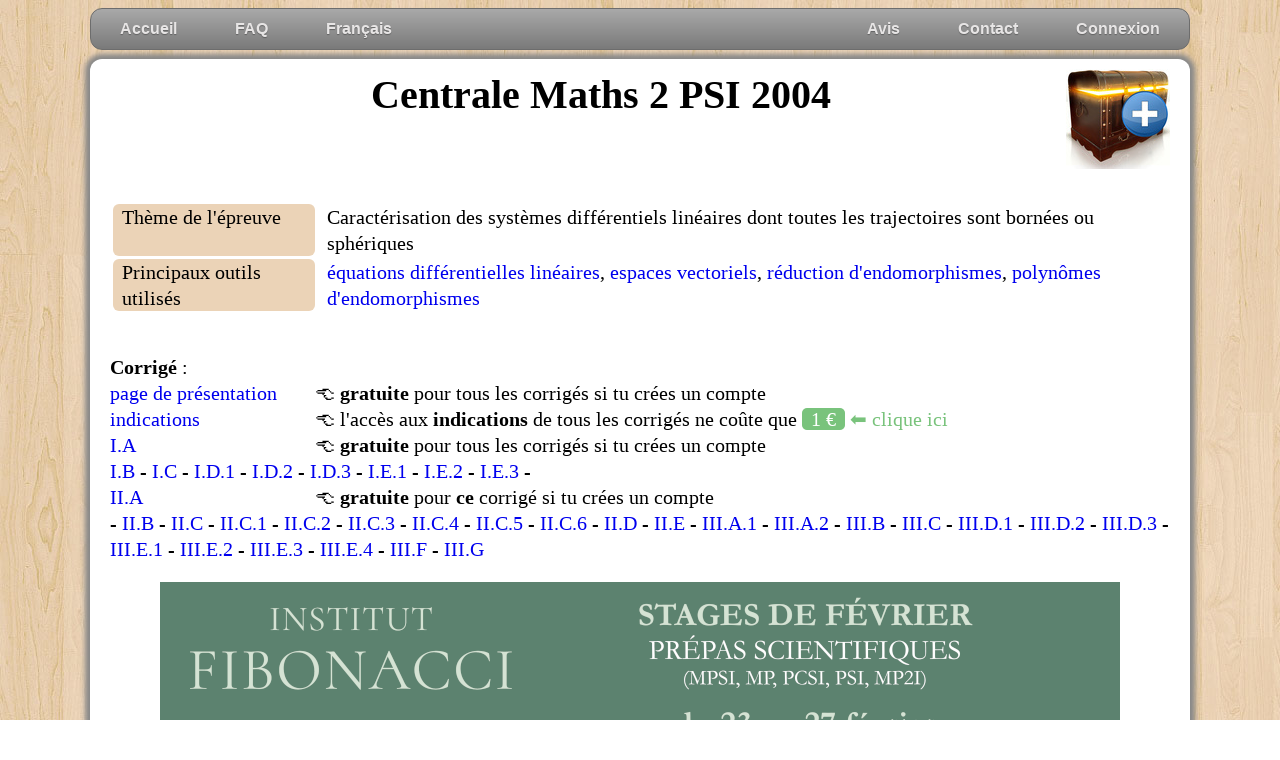

--- FILE ---
content_type: text/html
request_url: https://www.doc-solus.fr/prepa/sci/adc/bin/view.corrige.html?q=PSI_MATHS_CENTRALE_2_2004
body_size: 11003
content:
<!DOCTYPE HTML>
<html lang="fr">

<head>
    <meta name="viewport" content="width=device-width">
    <meta charset="ISO-8859-1">
    <meta name="description" content="Les énoncés et corrigés des épreuves de mathématiques, informatique, physique, modélisation et chimie aux concours e3a, CCINP, Centrale-Supélec, Mines-Ponts et Polytechnique">
    <meta name="robots" content="follow,index">
    <meta http-equiv="X-UA-Compatible" content="IE=Edge">
    <title>Doc Solus</title>
    <link rel="shortcut icon" href="/lib/images/onglets/onglet.etoile.or.png">
    <link rel="stylesheet" href="/lib/css/commun.css" type="text/css">
    <script src="/lib/js/std.js"></script>
    <script src="/lib/js/ajax.js"></script>
    <script src="https://ajax.googleapis.com/ajax/libs/jquery/1.9.1/jquery.min.js"></script>
    <script src="/lib/js/frameworks/jquery/jquery.easing.1.3.js"></script>
    <script src="/lib/js/frameworks/jquery/jquery.bpopup-0.9.3.min.js"></script>
    <style>html,body,div,span,applet,object,iframe,h1,h2,h3,h4,h5,h6,p,blockquote,pre,a,abbr,acronym,address,big,cite,code,del,dfn,em,img,ins,kbd,q,s,samp,small,strike,strong,tt,var,b,u,i,center,dl,dt,dd,ol,ul,li,fieldset,form,label,legend,table,caption,tbody,tfoot,thead,tr,th,td,article,aside,canvas,details,embed,figure,figcaption,footer,header,hgroup,menu,nav,output,ruby,section,summary,time,mark,audio,video{margin:0;padding:0;border:0;font-size:100%;vertical-align:baseline;}article,aside,details,figcaption,figure,footer,header,hgroup,main,menu,nav,section,summary{display:block;}body{line-height:1;}blockquote,q{quotes:none;}blockquote:before,blockquote:after,q:before,q:after{content:'';content:none;}table{border-collapse:collapse;border-spacing:0;}*{box-sizing:border-box;}sub,sup{font-size:75%;line-height:0;position:relative;vertical-align:baseline;}sup{top:-0.5em;}sub{bottom:-0.25em;}svg:not(:root){overflow:hidden;}hr{box-sizing:content-box;height:0;}pre{overflow:auto;}code,kbd,pre,samp{font-family:monospace,monospace;font-size:1em;}html{-ms-text-size-adjust:100%;-webkit-text-size-adjust:100%;}audio,canvas,progress,video{display:inline-block;vertical-align:baseline;}audio:not([controls]){display:none;height:0;}[hidden],template{display:none;}a{background-color:transparent;}a:active,a:hover{outline:0;}abbr[title]{border-bottom:1px dotted;}b,strong{font-weight:bold;}dfn{font-style:italic;}mark{background:#ff0;color:#000;}button,input,optgroup,select,textarea{color:inherit;font:inherit;margin:0;}button{overflow:visible;}button,select{text-transform:none;}button,html input[type="button"],input[type="reset"],input[type="submit"]{-webkit-appearance:button;cursor:pointer;}button[disabled],html input[disabled]{cursor:default;}button::-moz-focus-inner,input::-moz-focus-inner{border:0;padding:0;}input{line-height:normal;}input[type="checkbox"],input[type="radio"]{box-sizing:border-box;padding:0;}input[type="number"]::-webkit-inner-spin-button,input[type="number"]::-webkit-outer-spin-button{height:auto;}input[type="search"]{-webkit-appearance:textfield;-moz-box-sizing:content-box;-webkit-box-sizing:content-box;box-sizing:content-box;}input[type="search"]::-webkit-search-cancel-button,input[type="search"]::-webkit-search-decoration{-webkit-appearance:none;}fieldset{border:1px solid #c0c0c0;margin:0 2px;padding:0.35em 0.625em 0.75em;}legend{border:0;padding:0;}textarea{overflow:auto;}optgroup{font-weight:bold;}table{border-collapse:collapse;border-spacing:0;}td,th{padding:0;}body{background-color:#fff;color:#000;height:100%;font-size:20px;}html{height:100%;}a{text-decoration:none;}a:hover{text-decoration:underline;}H1{margin-top:0;margin-bottom:2em;margin-left:0.67em;margin-right:0.67em;text-align:center;line-height:130%;font-size:2em;}H2,H3,H4,H5,H6{text-align:left;}H2{margin-top:1.5em;margin-bottom:0.5em;}H3{margin-top:1em;}p{text-indent:0em;margin:0;}ul{list-style-type:disc;}ul li{margin:0.5em 0 0.5em 1em;}ol{list-style:decimal;}ol ol{list-style:lower-alpha;}ol ul{list-style-type:disc;}small{font-size:80%;}img{display:block;}.inline{display:inline;}:focus{outline:none;}.nobullet{list-style-type:none;}.bullets{margin-left:2em;list-style-type:disc;}.table-display table{border-collapse:collapse;}.table-display table,.table-display th,.table-display td{border:1px solid black;}.table-display th,.table-display td{padding:5px;}.table-display th{font-weight:bold;}.top{margin:0 auto 9px auto;padding:0;border-radius:12px;background:white;display:flex;justify-content:space-evenly;align-items:center}.top a{text-decoration:none;padding:0.2em 1em;display:block;font-family:'Kaushan Script', Arial, serif;font-size:30px;color:black}.manuscrit{font-family:'Kaushan Script', Arial, serif;font-size:30px;color:black}.acces-indications{background-color:#79c37c;padding:0 1ex;border-radius:5px;color:white}.acces-corriges{background-color:#79c37c;padding:0 1ex;border-radius:5px;color:white}.numero-de-question{display:inline-block;width:10em}.metadata{text-indent:0;margin-top:1ex}.tableft{background-color:#ebd3b7;padding-left:1ex;padding-right:1ex;border-radius:6px;min-width:22ex}.tabright{padding-left:1ex}h2{display:inline-block;font-size:1em;font-weight:bold;margin:0;margin-top:2em}.inrange{background-color:green;color:white;padding:0.3ex 1ex;border-radius:3px}.inrange a{color:white}.chapitre{padding:1ex 5px;border-radius:5px}.chapitre:hover{background-color:#ccc}.shadowimg1{box-shadow:2px 2px 5px 5px #C9C9C9}#enoncetxt{background-color:#ebd3b7;color:black;padding:1em;border-radius:8px;font-family:"Courier New"}
@media screen and (max-width:1000px){.center {margin-left:0%;margin-right:0%}   .left {width:0%}   .right {width:0%}}</style>
</head>

<body class="bg-bois01">
<div class="centrer"> <ul id="nav" style="margin-top:1ex;"> <li><a href="/">Accueil</a></li> <li><a href="/doc/faq/prepa.html">FAQ</a></li> <li><a href="/lmf">Français</a></li> <li style="float:right;"><a href="/bin/users/connexion.html">Connexion</a> <li style="float:right;"><a href="/bin/utils/contact.html">Contact</a></li> <li style="float:right;"><a href="/bin/avis">Avis</a></li> </ul> </div> <div class="centrer maincolumn ombre_NSEO"> <div style="float:right;"> <a href="/prepa/sci/adc/bin/offres.html"> <img src="/lib/images/icones/caddies/coffre.ajouter.01.h100px.jpg"> </a> </div> <h1>Centrale Maths 2 PSI 2004</h1> <table style="border-collapse:separate; border-spacing:3px;"> <tr> <td class="tableft">Thème de l'épreuve</td> <td class="tabright">Caractérisation des systèmes différentiels linéaires dont toutes les trajectoires sont bornées ou sphériques</td> </tr> <tr> <td class="tableft">Principaux outils utilisés</td> <td class="tabright"><a href="/prepa/sci/adc/bin/view.index.html?type=outils&matiere=MATHS#equations-differentielles-lineaires" target="_blank">équations différentielles linéaires</a>, <a href="/prepa/sci/adc/bin/view.index.html?type=outils&matiere=MATHS#espaces-vectoriels" target="_blank">espaces vectoriels</a>, <a href="/prepa/sci/adc/bin/view.index.html?type=outils&matiere=MATHS#reduction-d-endomorphismes" target="_blank">réduction d'endomorphismes</a>, <a href="/prepa/sci/adc/bin/view.index.html?type=outils&matiere=MATHS#polynomes-d-endomorphismes" target="_blank">polynômes d'endomorphismes</a></td> </tr> </table> <section> <h2>Corrigé</h2>&nbsp;:<br><span class="numero-de-question"><span id="8s5GBEBe"></span></span> &#128072; <span style="font-weight:bold;">gratuite</span> pour tous les corrigés si tu crées un compte<br><span class="numero-de-question"><span id="H2UPr23q"></span></span> &#128072; l'accès aux <span style="font-weight:bold;">indications</span> de tous les corrigés ne coûte que <a href="offres.indications.html"><span class="acces-indications">1&nbsp;&euro;</span> <span style="color:#79c37c;">&#11013; clique ici</span></a><br><span class="numero-de-question"><span id="aDLRy4UF"></span></span> &#128072; <span style="font-weight:bold;">gratuite</span> pour tous les corrigés si tu crées un compte<br><span id="2Jw6J25B"></span> - <span id="R9o6WxBC"></span> - <span id="LA3rxFg2"></span> - <span id="DmMohx9J"></span> - <span id="w623drXA"></span> - <span id="GYHv6uPx"></span> - <span id="wrWqhsJe"></span> - <span id="5GHqUSpi"></span> - <br><span class="numero-de-question"><span id="3fvzUdzB"></span></span> &#128072; <span style="font-weight:bold;">gratuite</span> pour <span style="font-weight:bold;">ce</span> corrigé si tu crées un compte<br> - <span id="4hhUa6uh"></span> - <span id="jo92xiar"></span> - <span id="PmE23gvB"></span> - <span id="V3vju9oy"></span> - <span id="gdd8urtX"></span> - <span id="pzWsgfY4"></span> - <span id="k9HTnXGa"></span> - <span id="nGVGax4Q"></span> - <span id="wSRoe96L"></span> - <span id="5Xz5jes5"></span> - <span id="nSP45yDZ"></span> - <span id="LcQJxnRm"></span> - <span id="j7NEsTum"></span> - <span id="NQtLB9if"></span> - <span id="PazjaoUz"></span> - <span id="CRfPmqNN"></span> - <span id="Nm6PG5k8"></span> - <span id="X77zcdPk"></span> - <span id="fB4zoRSc"></span> - <span id="GSxkUiQu"></span> - <span id="iLrzG2YT"></span> - <span id="k2Yy2tgm"></span> - <span id="J2zANTjh"></span> </section> <section> <div style="display:flex; justify-content:center; margin-top:1em;"> <a target="_blank" href="https://institut-fibonacci.fr/stage-math-sup-math-spe/"> <img src="/lib/images/publicites/2026-01-23__institut-fibonacci.w960px.png"> </a> </div><section> <h2>Énoncé complet</h2> (<a href=/prepa/sci/adc/pdf/enonces.pdf/2004/PSI_MATHS_CENTRALE_2_2004.enonce.pdf>télécharger le PDF</a>) <div style="height:0.5em;"></div> <a href="/prepa/sci/adc/img/enonces/2004/PSI_MATHS_CENTRALE_2_2004.enonce.page-01.w980px.jpg"><img class="inline shadowimg1" src="/prepa/sci/adc/img/enonces/2004/PSI_MATHS_CENTRALE_2_2004.enonce.page-01.w200px.jpg"></a>   <a href="/prepa/sci/adc/img/enonces/2004/PSI_MATHS_CENTRALE_2_2004.enonce.page-02.w980px.jpg"><img class="inline shadowimg1" src="/prepa/sci/adc/img/enonces/2004/PSI_MATHS_CENTRALE_2_2004.enonce.page-02.w200px.jpg"></a>   <a href="/prepa/sci/adc/img/enonces/2004/PSI_MATHS_CENTRALE_2_2004.enonce.page-03.w980px.jpg"><img class="inline shadowimg1" src="/prepa/sci/adc/img/enonces/2004/PSI_MATHS_CENTRALE_2_2004.enonce.page-03.w200px.jpg"></a>   <a href="/prepa/sci/adc/img/enonces/2004/PSI_MATHS_CENTRALE_2_2004.enonce.page-04.w980px.jpg"><img class="inline shadowimg1" src="/prepa/sci/adc/img/enonces/2004/PSI_MATHS_CENTRALE_2_2004.enonce.page-04.w200px.jpg"></a>   <a href="/prepa/sci/adc/img/enonces/2004/PSI_MATHS_CENTRALE_2_2004.enonce.page-05.w980px.jpg"><img class="inline shadowimg1" src="/prepa/sci/adc/img/enonces/2004/PSI_MATHS_CENTRALE_2_2004.enonce.page-05.w200px.jpg"></a>   <a href="/prepa/sci/adc/img/enonces/2004/PSI_MATHS_CENTRALE_2_2004.enonce.page-06.w980px.jpg"><img class="inline shadowimg1" src="/prepa/sci/adc/img/enonces/2004/PSI_MATHS_CENTRALE_2_2004.enonce.page-06.w200px.jpg"></a>   </section> <section> <h2>Rapport du jury</h2> (<a href=/prepa/sci/adc/pdf/rapports.pdf/2004/PSI_MATHS_CENTRALE_2_2004.rapport.pdf>télécharger le PDF</a>) <div style="height:0.5em;"></div> <a href="/prepa/sci/adc/img/rapports/2004/PSI_MATHS_CENTRALE_2_2004.rapport.page-01.w980px.jpg"><img class="inline shadowimg1" src="/prepa/sci/adc/img/rapports/2004/PSI_MATHS_CENTRALE_2_2004.rapport.page-01.w200px.jpg"></a>   <a href="/prepa/sci/adc/img/rapports/2004/PSI_MATHS_CENTRALE_2_2004.rapport.page-02.w980px.jpg"><img class="inline shadowimg1" src="/prepa/sci/adc/img/rapports/2004/PSI_MATHS_CENTRALE_2_2004.rapport.page-02.w200px.jpg"></a>   </section> <section> <h2>Énoncé obtenu par reconnaissance optique des caractères</h2><br> <div style="width:100%; overflow:hidden;"> <pre id="enoncetxt"> 

Oo:noSoe Om:ä$ - OEËmOEn 83

9359 z>ËËËo:OE __ ..........% _uoe_

Notations et objectifs du problème

Dans tout ce problème, E est un espace vectoriel euclidien de dimension d 2 1 .
Le produit scalaire de deux vecteurs u et v de E est noté (u|v) , la norme du
vecteur u est notée llull .

L'espace des endomorphismes de E est noté L(E) . Le composé de deux éléments
f et g de L(E ) est noté indifféremment fg ou f o g et l'identité I E . 
L'adjoint de
f est noté f * ; on rappelle qu'il est caractérisé par la propriété suivante :

V(u,v)eE', (f(u)lv) = (ulf*(v)).

Si f est un élément de L(E ) , Tr( f ) désigne la trace de f. Le composé de p 
exem-
plaires de f est noté f" (avec, par convention, f 0 : IE ). Si F est un sous 
espace
de E stable par f , l'endomorphisme induit par f sur F est noté f F .

On notera S (E ) l'ensemble des endomorphismes symétriques (ou autoadjoints)
de E et S+(E ) le sous ensemble de S(E) constitué des endomorphismes symé-
triques dont les valeurs propres sont positives.

On rappelle que, si t |---> x(t) est une application de IR dans E et

(e) = (e,, ez» ed) une base de E , par rapport à laquelle les coordonnées de 
x(t)
sont x,(t), x2(t), ,xd(t). °

"v'tE IR,x(t)= 2 x ,,(t)e

i=l

alors x est de classe Ck sur IR, si et seulement si, pour tout entier 1 E {l, 
2. d...}
l'application t +--> x ,(t) est une application de classe Ck de IR dans IR.

Soit f un élément de L(E) et x0 un élément de E. On considère l'équation

dx=
ÿ(f.xo) dÎ f(x)

x(0) : 560

dont l'inconnue x est la fonction t1--a x(t) de classe C1 de IR dans E.

On rappelle que, pour tout x() de E , il existe une unique solution de 95 ( f , 
x0) .
On l'appelle f -trajectoire de x0 .

Afin d'alléger la rédaction, on conviendra que toute propriété géométrique d'une
trajectoire x concerne en réalité l'ensemble x(IR) : {x(t)|t EUR IR} ; par 
exemple, on
dira que la trajectoire x est un cercle si x(IR) est un cercle.

On désigne par B(E) l'ensemble des f, éléments de L(E) , tels que toutes les
f -- trajectoires sont bornées, c'est-à--dire sont telles que, quel que soit le 
choix de
x() , il existe un réel M >. 0 , dépendant de x() , pour lequel on a :

Vt EUR IR , "x(t)" : M ,
si x désigne la f -- trajectoire de x0.

De même, on note SP(E ) l'ensemble des f, éléments de L(E) , tels que toutes '
les f -- trajectoires sont sphériques, c'est-à-dire sont telles que, quel que 
soit le
choix de x0 , il existe un élément y E E et un réel r 2 0 , dépendants de x0 , 
pour

lesquels on a :
VtE]Ra "x(t)--Y" : l',

si x désigne la f -- trajectoire de x0.
L'objectif du problème est de caractériser les ensembles B(E) et SP(E ) .

Partie I - Étude de trajectoires
LA - Soit F un sous-espace de E , stable par f. Montrer que si _x0 E F , la f 
-- tra-

jectoire de x0 est contenue dans F.

LB - Soit f un_élément de L(E) , x0 un vecteur propre de f associé à la valeur
propre A et x la f -- trajectoire de "50° Exprimer x(t) en fonction de x() , )» 
, t.

I.C - Soit f un élément de L(E ) , x0 un élément de Ker f 2 n'appartenant pas
à Ker f et x la f -- trajectoire de x() . Exprimer x(t) en fonction de x0 , f 
(x0) , t et
préciser la nature géométrique de cette trajectoire.

LD - Soit f un élément de L(E ) , x0 un élément de E -- {O} . On suppose qu'il
existe un réel 4: n'appartenant pas à xl et un réel k strictement positif tels 
que

(f2--2kcosqæf+kzlE)(xo) : 0,

On note t v-->x(t) la f-- trajectoire de x0.

I.D.l) Montrer que la famille (xD, f (xo)) est libre et justifier l'existence de
deux applications u et v de IR dans E , telles que

VtEIR,x(t) = u(t)xo+v(t)f(xo).

I. D. 2) Montrer que u et v sont de classe CZ. Former une équation différen--

tielle linéaire du second ordre, avec deux conditions initiales, vérifiée par 
u. En _
déduire l'expression de u.

I.D.3) Montrer que x est bornée si et seulement si cosô : 0 . Dans ce cas,

décrire géométriquement la f -- trajectoire x. À quelles conditions cette 
trajec-
toire est-elle un cercle. '7

I. E- Soit k un réel strictement positif, f un élément de L(E), g: f2 +k ZIE et
x0 un élément de Ker g. On désigne par G la famille

: {xO' f(x0)a g(x0)a gf(x0)} '

I.E.1) Montrer que F : vect(G) est stable par f.
I.E.2) Montrer que G est libre si et seulement si g(x0) == 0.

I.E.3) On suppose que g(x0) :O. Montrer que la f-- trajectoire de x0 peut
s'écrire sous la forme :

rx(t) = u(t)xo + v(t)f(xo) + w(t)g(xo) + h(t)gf(xo).

Déterminer u(t) , u(t), puis w(t) , puis h(t). Montrer que cette trajectoire 
n'est
pas bornée.

Partie II - Étude des endomofphismes à trajectoires bornées

Dans les questions II.A à II.D incluses, f désigne un endomorphisme de E tel
que toutes les f -- trajectoires sont bornées : f & B(E ) .

II.A - Soit h une Valeur propre réelle de f . Montrer que )» = O.
II.B - Montrer que Ker f : Ker f 2 et E : Im f @ Ker f .

II.C - Exhiber, sans démonstration, un polynôme non nul, à coefficients réels,
qui annule f . Démontrer qu'il existe un polynôme unitaire à coefficient réel 
qui
est de degré minimal parmi les polynômes non nuls de IR[X ] annulant f .

Dans toute la suite de la section II. C, ce polynôme est noté P.

II. C. 1) Soit Q (Q EUR IR[X ]) un diviseur non constant de P. Montrer que Q( f 
)
ne peut être inversible.

II.C.2) On suppose que P admet une racine réelle k . Montrer que X = O et, en
s'aidant de la question II.B, que l'ordre de multiplicité de cette racine dans P
est égal à 1 .

II.C.3) Que dire de f si P est scindé sur IR ?

II.C.4) On suppose que P possède une racine complexe )» non réelle. On écrit
À sous forme trigonométrique : X : ke" , avec k et 4) réels, k > 0 et @ 
n'appar--
tenant pas à acl. Démontrer qu'il existe un vecteur x0 : 0 tel que :

( f 2 -- 2k(coscb)f + k21E)(xo) : 0 .En déduire la valeur de cosd> . Qu'en 
conclure sur
les racines non réelles de P ?

II.C.5) Soit k > 0 , montrer que Ker(f2 + kZIE)2 : Ker(f2 + kZIE) .

II.C.6) On suppose f == 0 ; démontrer qu' il existe un entier 3 z 1 et des réels
a ], a2, ..., as strictement positifs et distincts tels que P soit de l'une ou 
l'autre des
deux formes suivantes :

8 8
P = H(X'...Ï) ou XH(X2+aÎ).
i = 1 i = 1
HD - Prouver que f vérifie les deux propriétés suivantes :

i) L'endomorphîsme f 2 est diagonalisable et ses valeurs propres sont des réels
négatifs ou nuls.

ii) rgf : rgf2.

. . 2 . I \
Prouver que les d1mens1ons des sous-espaces propres de f assoc1es a ses
valeurs propres strictement négatives sont paires.

ILE - Réciproquement soit f un élément de L(E ) , non nul et vérifiant les deux
propriétés i) et ii) de la question II.D). Établir l'existence d'un entier 3 
stricte-
ment positif, de s sous-espaces E 1, E2, ..., Es tous non réduits à {O} , de 
dimen--
sions paires et stables par f et de s réels al,a2, ...,as , strictement 
positifs et
distincts, tels que:

' S

Ker f® @Ei : E (1)
i=1

ViE{l, ...,s}, VxEE,,f2(x) = --aÿx (2)

Étudier la f -- trajectoire d'un vecteur appartenant à l'un des Ei et en 
conclure
que f E B(E ) .

Partie III - Étude des endomorphismes à trajectoires
sphériques

HLA -

III.A.1) Soit f un élément de L(E) . Prouver l'équivalence des deux propriétés
suivantes :

a) f*+f=0
b) Vu EE, (u|f(u)) : 0.

Un endomorphisme vérifiant l'une de ces deux propriétés est appelé endomor--
phisme antisymétrique de E . L'ensemble de ces endomorphismes est noté A(E ) .

III.A.2) Soit f un élémentde A(E) et x une f-- trajectoire associée ; calculer
la dérivée de la fonction t1--> llx(t)ll2 .» Montrer que A(E ) C SP(E ) .

III.B - Soit f un élément de SP(E) et F un sous--espace de E stable par F.
Montrer que f F est élément de SP(F) .

III.C - Montrer que SP(E ) C B(E ) .
III.D - Dans cette section III.D, E est de dimension 2 et f est un élément non
nul de SP(E).

III.D.1) Démontrer que f 2 est une homothétie de rapport strictement négatif.

III. D. 2) Soit x0 un élément de E-- {O} et a le centre d'un cercle contenant la
f -- trajectoire de x0. Justifier que a peut s'écrire sous la forme ax0 + 
Bf(xo) et
prouver que (x0| f (xo)) _ O.

III.D.3) Prouver que A(E)-- _ SP(E).
III.E - Dans cette section III.E, E est un espace vectoriel orienté de
dimension 3.

Soit ou un élément de E -- {O} et u un vecteur de E orthogonal à 0). On définit
l'endomorphisme xp de E par xp : u 1--> (» A u + (u|oe)v .

III.E.1) Montrer que 111 est antisymétrique si et seulement si v = O.
III.E.2) Montrer que si 0 est non nul, il) appartient à SP(E).

On pourra commencer par prouver que pour tout xo de E , si x désigne la
f -- trajectoire de xO , (x|oe) est constant et l'on cherchera le centre de la
sphère sous la forme a(oe + m A v) , où a est une constante à déterminer.

On se propose de prouver que tout endomorphisme f élément de SP(E) , non nul
est de la même forme que 11).

III. E. 3) Soit f un élément de SP(E ) {O}. Établir que f2 n 'admet qu' une 
seule
valeur propre strictement négative, notée --u2 et que Im f= Ker( f + M I E)

III.E.4) En déduire l'existence d'une base orthonormée de E où la matrice de
f est de la forme

--u
0
o

O'ÇO
CCG"

et conclure.

III.F - On suppose, dans cette question, que f, élément de SP(E), vérifie

f 2 : --u21E où M > 0 . À l'aide des résultats des questions III.B et III.B, 
montrer
que f est antisymétrique.

III.G -- Démontrer que, dans le cas général, SP(E ) est constitué des endomor--
phismes f E L(E) qui vérifient les deux propriétés suivantes :

i) E : Ker f®lmf.

ii) L'endomorphisnie induit par f sur Im f est antisymétrique.

Ces deux conditions étant supposées réalisées, préciser géométriquement en
fonction de x0 élément de E , le centre d'une sphère qui contient la f -- 
trajectoire
de x0 .

ooo FIN ooo</pre>
			</div>
			</section>

<span id="AZ36"></span>

</div>
<script>eval(function(p,a,c,k,e,r){e=function(c){return(c<62?'':e(parseInt(c/62)))+((c=c%62)>35?String.fromCharCode(c+29):c.toString(36))};if('0'.replace(0,e)==0){while(c--)r[e(c)]=k[c];k=[function(e){return r[e]||e}];e=function(){return'([79j-pr-zHJ-Z]|[12][0-9a-zA-Z])'};c=1};while(c--)if(k[c])p=p.replace(new RegExp('\\b'+e(c)+'\\b','g'),k[c]);return p}('k 2k=0;r H(d,f){s m=/\\d/g;k a=f.2D(m).p("");k h=a.L(1D,8).2P("");k e=z(h);k b=[];v(s i=0;i<8;i++){b[i]=a.L(5*i,5)}k c=[];v(s i=0;i<8;i++){c[i]=n(b[i],10).2Q(16);N(c[i].o<4){c[i]=\'0\'+c[i]}}k g=[];v(s i=0;i<8;i++){g[e[i]-1]=c[i]}K g.p("")}r z(f){k e=[];k a=[0,0,0,0,0,0,0,0];k c;k d=0;k b;v(s i=0;i<f.o;i++){s w=n(f[i]);b=0;c=0;N((c<8)&&(b<w+1)){b=b+1-a[c];c=c+1}c=c-1;a[c]=1;d=d+1;e[c]=d}K e}r 7(a,c,b,d){k e=\'/2J/2N/2b/2e/2R.2M.2v?q=\'+c+\'&h=\'+H(a,d);u.2u(a).z+=\'<a y="\'+e+\'" M="t">\'+b+\'</a>\'}7("1M","1Z-1","2H 2l 2Ié2O","2m");7("1S","1Y","2x","25");7("2a","9-O","I.A","1F");7("1t","9-P","I.B","1x");7("22","9-Q","I.C","1q");7("1U","9-R","I.D.1","1v");7("1P","9-S","I.D.2","27");7("2S","9-T","I.D.3","2g");7("1R","9-U","I.E.1","1w");7("2V","9-V","I.E.2","2p");7("1I","9-W","I.E.3","1z");7("1C","9-Y","l.A","1p");7("1H","9-Z","l.B","1o");7("2z","9-11","l.C","2j");7("21","9-12","l.C.1","1r");7("23","9-13","l.C.2","1A");7("2t","9-14","l.C.3","2d");7("2K","9-15","l.C.4","1y");7("2B","9-17","l.C.5","2c");7("2F","9-18","l.C.6","2f");7("2T","9-19","l.D","2q");7("1J","9-1a","l.E","2o");7("2G","9-1b","j.A.1","26");7("1V","9-1c","j.A.2","X");7("2y","9-1d","j.B","1K");7("1W","9-1e","j.C","29");7("20","9-1f","j.D.1","2n");7("1N","9-1g","j.D.2","1u");7("1X","9-1h","j.D.3","1s");7("24","9-1i","j.E.1","1E");7("2r","9-1j","j.E.2","1G");7("1Q","9-1k","j.E.3","2i");7("2w","9-1l","j.E.4","1L");7("2A","9-1m","j.F","1B");7("1T","9-1n","j.G","28");u.x(\'1O\',r(){u.x(\'2h\',r(a){a.J()});u.2L(\'a[M="t"]\').2s(r(b){b.x(\'2E\',r(a){a.J();2U.2C.y=b.y})})});',[],182,'|||||||link||PSI_MATHS_CENTRALE_2_2004__q||||||||||III|var|II|digit|parseInt|length|join||function|let|_self|document|for|count|addEventListener|href|innerHTML||||||||mdc||preventDefault|return|substr|target|while|001|002|003|004|005|006|007|008|009|00b4190f4967b048f7c1f2f95c4e73d8b18e4b4a18b2e4d2c3f78e41e4f7a9b3b51c5e2c21a10|010|011||012|013|014|015|016||017|018|019|020|021|022|023|024|025|026|027|028|029|030|031|032|033|0704b1a5a48f4b7e5c3e196c34d715a6f37b50c0b54d66a4a8c5e7c03a5a4e45e3b2e5e1e2100|15c0a2b9c197f10e0b9c7c5a8a3e11a511b9f3f1c8b3e252a9e2a688d4e5f7a97c814e04120c0|1c6f9c2a4b5d8b3222e8e9d481e057b5c5a74d88f2e5b1c7f5297a7a91e3a5c9a363f4c322e10|28b8a01a2d5e3a51a5f6a1e9712c39c71b8c6a69a36b9d8c54e8c3a3f7c3b24a9f6b520e13000|29f6b4740f9f97c0a4b3f6a3b2e55a27c4c0e1b6a25d0e3c915c0f7d9b24f6e0e5750c1020c00|2Jw6J25B|2a62a00f2b6e6b6e011511b2a1b6f42e5c3b1d31e6d34d1c2a5f1d2e996380e37a20c4b0b0b10|2a8e28a5c20f1b515b11e0d22a2e30d30101c2e3f9a2e5d13e2d0a1d7f52f0a84a2d3e020e110|2b0f9b28b0a67f092f1b1d5e3e1c697b1a0740e1e3e3f5e3e9a4a442a62a3d56d9b60123b00c0|2d051537d6b0a2e1b8509f5d1d79a0a6b4283a1f27e27c51d1c8d61c4f7e3b5f6b55f1f20b0e0|33c93d9b5d83f62e167e37b51c1d3d24a6a8d5a9b377e0121f21f9b1b7c2e2d47e5e4a01b10f0|3c43d5b51158a10f164a01867a46d0a4c7f52a9d1b2b4e10e8a7f3c5c39f9d22d0d1a0c10f0e0|3f0a3c6f622d8f83f38149d1a83b8f1b427b46a6a3978f08c5a1b4a2c0a1f6d9e0d44c41c11a0|3f3f3c32641c7b3b402b8c5d44b43b2c2b506a50e9b00a2d2b81d9e60c25f9a3f5f51c13a1a10|3fvzUdzB|40|42d320d0a22d3a72a422e4d1f8e9a9f6c61a7c07b4849e31c5e5e1a52e09b77b2e0a3b3a3d100|4d4c5d0b04d8b5a68b06d0a554a0c72b6b1c2e1b8003c811c384c3a7d1a4f1a58f451f0d2b010|4e1d72c9a2a12f906b1a1e4e0e0330f60b3c5d4a96c0e1c7e727b1c4f60d02f34d25d3d30d010|4hhUa6uh|5GHqUSpi|5Xz5jes5|5a0f9a634d7a7a2b3320b21e0d60d3c1a0b65a2e40e8e54b10f3d2d5c94c242f036a5f330b0f0|61e0a1a9c0f887e4e2e5d9465f9d33e3e1b28d66027c73a3f6a5220b8c7c70e11e0d3f1c0a0b0|8s5GBEBe|CRfPmqNN|DOMContentLoaded|DmMohx9J|GSxkUiQu|GYHv6uPx|H2UPr23q|J2zANTjh|LA3rxFg2|LcQJxnRm|NQtLB9if|Nm6PG5k8|PSI_MATHS_CENTRALE_2_2004__indications|PSI_MATHS_CENTRALE_2_2004__page|PazjaoUz|PmE23gvB|R9o6WxBC|V3vju9oy|X77zcdPk|a275a8518f2c400990d6c45b2c5d00b9a2f44b3a6e08f2d14c14d6a3f1b658c2e1f1d2b3d21b0|a2a48d90b440a3e1f128c9d0f04c0b9a6f3c62a5b810c6d47f2d53d355a1c1e6d962d3c00e110|a2c3f83b9e052d45d60f738f09e25d0b6b08f4c361b7a193f4a54f2a1f1d4b5a16c0c0c4201d0|a3b765a0f4b6d02c62833a92e7e44b7d3d8f17c0a20f2b30e2f656c0e1d9388c1d300a3e1c1f0|a62e201f45a5e2c4b16a5c7b8b2a9b0a40f03e55c1000d3f90b01d082b3f255a3f03f3f2b10d0|aDLRy4UF|adc|b13a95c5624106d4f51e1b5e0f64f1d1e0e5d1e922f2f51e3e5b2f23c1261c7f5b4e0e1d3b110|b2e78682f55a8f91f5d27d52a3a2e99f4f8a8c7a85b5c7c88b6d38a760c29a51f2f051f1f00a0|bin|c30e8f9a5f22d41c2c230f12e3a4a3e6f85b5e77f4f6e1d072c5f9c57e80a77d24e60c5d32010|c336f1b9b34e6a6b63b7e67a91d930d7e2b9d0f6f11826c11f1e1a5e6a3d5d81535b4e300e0d0|contextmenu|d0e0f03d3326c2b3e56b44327a53d8d09b2e0a5f5b45a37b33a14f00f7f8f04e44b5c4b1a00a0|d622f95e1e53f37b4d94d5d3a5d41f0e014b33f6d5c1f3f712699f0e11f0c9a3f561f4e10c1f0|dbg|de|e201972c6f56f1a4d54c6a7f2b7b0e2b74a2f9c0b418a19f8f1e5a158b44f3a99351c32f0a0c0|e6f2a5b5a8a38b6e18e0d6c9952a0a2a3e92d0b1f1c8d323e2e6d0e1878e3f1c57a42433321b0|f3c9a2764a09e7f4e28d3c79f4e3a4b7a4255b2407b1c6819b4d9e7c2e557f8c5a40d3e30f0e0|f4d0c3d8c646d4d8c43a8f347a33a1c32f2d17b1936d4f6b9f2060d3e3867b2c51a5b3c10f1c0|f532f4a1c0009e5464b8f46f54a26e6e3d0f404c3e87d04f2e5b0e2b64b1c5e9e03b43f1d2e00|fB4zoRSc|forEach|gdd8urtX|getElementById|html|iLrzG2YT|indications|j7NEsTum|jo92xiar|k2Yy2tgm|k9HTnXGa|location|match|mousedown|nGVGax4Q|nSP45yDZ|page|pr|prepa|pzWsgfY4|querySelectorAll|question|sci|sentation|split|toString|view|w623drXA|wSRoe96L|window|wrWqhsJe'.split('|'),0,{}))</script>
</body>
</html>



--- FILE ---
content_type: text/css
request_url: https://www.doc-solus.fr/lib/css/commun.css
body_size: 2740
content:
@charset "ISO-8859-1";
/* 	Les commandes dans ce fichier s'appliquent à tous les modèles sur tous les 
	sites. Au minimum, on peut les considérer comme des valeurs par défaut qui
	peuvent être remplacées dans un template (qui a précédence sur l'universel)
	ou par un CSS local (qui a précédence sur le template).
*/
/*********************/
/***** BUG-FIXES *****/
/*********************/
/* En HTML5, de l'espace vertical est systématiquement ajouté après une image, 
   ce qui est très pénalisant pour les images du haut et pour les puzzles. La 
   solution est le code suivant. */
img {
  display: block; }

.inline {
  display: inline; }

/*******************************************/
/***** OPTIONS PAR DÉFAUT RAISONNABLES *****/
/*******************************************/
body {
  margin: 0;
  padding: 0;
  background-color: #aaa;
  color: #000;
  height: 100%;
  font: normal 1em/1.5em Arial, Helvetica, sans-serif; }

html {
  height: 100%; }

a {
  text-decoration: none; }

a:hover {
  text-decoration: underline; }

H1 {
  margin-top: 0;
  margin-bottom: 40px;
  text-align: center;
  line-height: 130%; }

H2, H3, H4, H5, H6 {
  text-align: left; }

H2 {
  margin-top: 1.5em;
  margin-bottom: 0.5em; }

H3 {
  margin-top: 1em; }

p {
  text-indent: 1.5em;
  margin: 0.5em 0 0.5em 0; }

ul li {
  margin: 0.5em 0 0.5em 0; }

ol li {
  list-style: decimal; }

ol ol li {
  list-style: lower-alpha; }

ol ul li {
  list-style-type: disc; }

/**********************************/
/***** DÉCORATIONS CLASSIQUES *****/
/**********************************/
a.stealth {
  color: #000; }

.nobullet ul {
  list-style-type: none; }

.nobullet ul li {
  margin-bottom: 30px; }

.oreilles_arrondies {
  -webkit-border-radius: 12 px;
  -moz-border-radius: 12 px;
  border-radius: 12 px;
  background-color: rgba(0, 0, 0, 0); }

.ombre_NSEO {
  /* De l'ombre projetée au nord, au sud, à l'est et à l'ouest */
  /* Ombres: h_offset, v_offset, blur_distance, spread_distance */
  box-shadow: 0 0 5px 5px #888; }

/*****************/
/***** FONDS *****/
/*****************/
.bg-metalBrosse01 {
  background-image: url("/lib/images/background/bg.metal-brosse.01.gif");
}

.bg-bois01 {
	background-image: url("/lib/images/background/bg.bois.01.jpg");
}

.bg-bois02 {
  background-image: url("/lib/images/background/bg.bois.02.jpg");
}

.bg-pacman01 {
  background-image: url("/lib/images/background/bg.pacman.labyrinth.01.gif");
}

.bg-bulles01 {
  background-image: url("/lib/images/background/bg.papier-bulles.01.jpg");
}

.bg-salamandre01 {
  background-image: url("/lib/images/background/bg.escher.salamandre.01.gif");
}

#nav {
	font: normal .8em/1.5em Arial, Helvetica, sans-serif;
	width: 100%;
	color: #f00;
    margin:     0 0 9px 0; /* top right bottom left */
	padding: 0;
	line-height: 100%;

	-webkit-border-radius: 12px;
	-moz-border-radius: 12px;
	border-radius: 12px;

	background: #8b8b8b;

	/* For webkit browsers */
	background: -webkit-gradient(linear, left top, left bottom, from(#a9a9a9), to(#7a7a7a));
	/* For firefox 3.6+ */
	background: -moz-linear-gradient(top,  #a9a9a9,  #7a7a7a);

	border: 1px solid #6d6d6d;
}

#nav li {
	margin: 0 5px;
	padding: 4px;
	float: left;
	position: relative;
	list-style: none;
}
/* main level link */
#nav a {
	font-weight: bold;
	color: #e7e5e5;
	text-decoration: none;
	display: block;
	padding:  8px 20px; 
	margin: 0;

	-webkit-border-radius: 1.6em;
	-moz-border-radius: 1.6em;
	border-radius: 1.6em;

	text-shadow: 0 1px 1px rgba(0, 0, 0, .3);

}
/* main level link hover */
#nav .current a, #nav li:hover > a {
	background: #d1d1d1; /* for non-css3 browsers */
	filter:  progid:DXImageTransform.Microsoft.gradient(startColorstr='#ebebeb', endColorstr='#a1a1a1'); /* for IE */
	background: -webkit-gradient(linear, left top, left bottom, from(#ebebeb), to(#a1a1a1)); /* for webkit browsers */
	background: -moz-linear-gradient(top,  #ebebeb,  #a1a1a1); /* for firefox 3.6+ */

	color: #444;
/*	border-top: solid 1px #f8f8f8; Non: décale vers le bas ce qui suit */
	-webkit-box-shadow: 0 1px 1px rgba(0, 0, 0, .2);
	-moz-box-shadow: 0 1px 1px rgba(0, 0, 0, .2);
	box-shadow: 0 1px 1px rgba(0, 0, 0, .2); 
	text-shadow: 0 1px 0 rgba(255, 255, 255, .8);

	-webkit-transition: all 0.3s ease-in-out;
    -moz-transition: all 0.3s ease-in-out;
    -o-transition: all 0.3s ease-in-out;
    transition: all 0.3s ease-in-out;

}
/* sub levels link hover */
#nav ul li:hover a, #nav li:hover li a {
	background: none;
	border: none;
	text-align: left;
	color: #666;
	display: block;

	-webkit-box-shadow: none;
	-moz-box-shadow: none;
	box-shadow: none;

    -webkit-transition: all 0s;
    -moz-transition: all 0s;
    -o-transition: all 0.s;
    transition: all 0s;
}
#nav ul a:hover {
	background: #0399d4 !important; /* for non-css3 browsers */
	filter: progid:DXImageTransform.Microsoft.gradient(startColorstr='#04acec', endColorstr='#0186ba');
	background: -webkit-gradient(linear, left top, left bottom, from(#04acec), to(#0186ba)) !important;
	background: -moz-linear-gradient(top,  #04acec,  #0186ba) !important;

	color: #fff;
	-webkit-border-radius: 0;
	-moz-border-radius: 0;
	border-radius: 0;

	text-shadow: 0 1px 1px rgba(0, 0, 0, .1);
}
/* level 2 list */
#nav ul {
	background: #ddd; /* for non-css3 browsers */
	background: -webkit-gradient(linear, left top, left bottom, from(#fff), to(#cfcfcf)); /* for webkit browsers */
	background: -moz-linear-gradient(top,  #fff,  #cfcfcf); /* for firefox 3.6+ */

	display: none;
	margin: 0;
	padding: 0;
	width: 185px;
	position: absolute;
	top: 35px;
	left: 0;
	border: solid 1px #b4b4b4;

	-webkit-border-radius: 10px;
	-moz-border-radius: 10px;
	border-radius: 10px;

	-webkit-box-shadow: 0 1px 3px rgba(0, 0, 0, .3);
	-moz-box-shadow: 0 1px 3px rgba(0, 0, 0, .3);
	box-shadow: 0 1px 3px rgba(0, 0, 0, .3);
}
/* dropdown */
#nav li:hover > ul {
	display: block;
}
#nav ul li {
	float: none;
	margin: 0;
	padding: 0;
}
#nav ul a {
	font-weight: normal;
	text-shadow: 0 1px 1px rgba(255, 255, 255, .9);
}
/* level 3+ list */
#nav ul ul {
	left: 181px;
	top: -3px;
}
/* rounded corners for first and last child */
#nav ul li:first-child > a {
	-webkit-border-top-left-radius: 9px;
	-webkit-border-top-right-radius: 9px;
	-moz-border-radius-topleft: 9px;
	-moz-border-radius-topright: 9px;
	border-top-left-radius: 9px;
	border-top-right-radius: 9px;
}
#nav ul li:last-child > a {
	-webkit-border-bottom-left-radius: 9px;
	-webkit-border-bottom-right-radius: 9px;
	-moz-border-radius-bottomleft: 9px;
	-moz-border-radius-bottomright: 9px;
	border-bottom-left-radius: 9px;
	border-bottom-right-radius: 9px;
}
/* clearfix */
#nav:after {
	content: ".";
	display: block;
	clear: both;
	visibility: hidden;
	line-height: 0;
	height: 0;
}
#nav {
	display: inline-block;
}
html[xmlns] #nav {
	display: block;
}
* html #nav {
	height: 1%;
}

body {
	font-family: "Lato";
}

/******************/
/***** CENTRE *****/
/******************/

.centrer {margin:auto;  width:1100px;  border-radius: 12px;;}

.maincolumn {min-height:90%;  line-height:130%;  background:white;
	padding: 0.5em 1em 1em 1em;
}

/* Pour le cas où l'on demande une page contenant une unique colonne. */
.one_column {
	background-color: #fff;
	color: #000; 
	line-height: 130%;
	padding: 0.5em 1em 1em 1em;

	/* Positionnement du bloc: laisser 20% à gauche et à droite */
	/* Et dans le autohandler: d'abord left, ensuite right, ensuite centre */
	width: 96%;
	margin-left: 1%;
	margin-right: 1%;
	min-height: 90%;
	height: 90%;

	/* Oreilles arrondies */
	border-radius: 12px;

	/* Ombres: h_offset, v_offset, blur_distance, spread_distance */
	box-shadow: 0 0 5px 5px #888;
}

/*	IE ne comprend pas 'min-height' ci-dessus, donc on lui met 'height'.
	Dans IE, 'height' n'est pas fixe: il s'adapte à la taille réelle.
	Inversement, FF fait déborder le texte au besoin et a donc besoin de 
	'min-height'.
	Comme ne comprend pas non plus html>body, on corrige ci-dessous ce qui
	posait problème ci-dessus...
html>body .centrer { 
	height: auto;
	min-height: 90%;
}
*/
html>body .one_column { 
	height: auto;
	min-height: 90%;
}

/*********************/
/***** CONNEXION *****/
/*********************/

.connexion {
    margin:     0 0 0 0; /* top right bottom left */
    padding:    0;
	text-align: center;
	text-indent: 0;
	color: #666;

	/* Oreilles arrondies */
	-webkit-border-radius: 8px;
	-moz-border-radius: 8px;
	border-radius: 8px;

	/* Ombres: h_offset, v_offset, blur_distance, spread_distance */
	-moz-box-shadow: 0 0 5px 5px #888;
	-webkit-box-shadow: 0 0 5px 5px #888;
	box-shadow: 0 0 5px 5px #888;
}
.connexion a {
	text-decoration: none;
	padding: 0; 
	display: block;
	color: #000;
}


/******************/
/***** DIVERS *****/
/******************/

